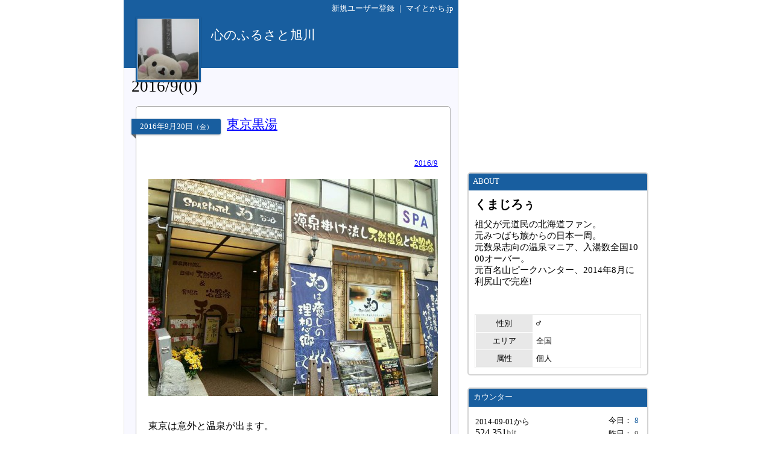

--- FILE ---
content_type: text/html
request_url: http://www.mytokachi.jp/lekkerwindje/entry/ct/10783/p-1
body_size: 23029
content:
<?xml version="1.0" encoding="UTF-8"?>
<!DOCTYPE html PUBLIC "-//W3C//DTD XHTML 1.0 Transitional//EN" "http://www.w3.org/TR/xhtml1/DTD/xhtml1-transitional.dtd">
<html xmlns="http://www.w3.org/1999/xhtml" lang="ja" xml:lang="ja">
<head>
<meta http-equiv="content-type" content="text/html;charset=UTF-8" />
<meta name="robots" content="ALL" />
<meta name="description" lang="ja" content="マイとかちは、帯広市と十勝から発信するユーザー参加型の地域情報サイトです。" />
<meta name="keywords" lang="ja" content="帯広, 帯広市, 十勝, 不動産, アパート, マンション, 賃貸, グルメ, 観光, レジャー, ブログ, 掲示板" />
<meta http-equiv="content-style-type" content="text/css" />
<meta http-equiv="content-script-type" content="text/javascript" />
<title>2016/9｜心のふるさと旭川 by くまじろぅ</title>
<link rel="alternate" type="application/rss+xml" title="RSS" href="http://www.mytokachi.jp/blog/lekkerwindje/rss.xml" />

<link rel="shortcut icon" href="http://www.mytokachi.jp/favicon.ico" />


<script src="http://www.mytokachi.jp/js/jquery.js" type="text/javascript"></script>
<script src="http://www.mytokachi.jp/js/form.js" type="text/javascript"></script>

<script type="text/javascript">
<!--

function show_block(id, disp){
  document.getElementById(id).style.display = disp;
}

function setLoad(id){
  document.getElementById(id).innerHTML = '<img src="http://www.mytokachi.jp/img/load.gif" />';
}

$(document).ready(function(){
  // hide #back-top first
  $("#back-top").hide();
    // fade in #back-top
    $(function () {
      $(window).scroll(function () {
      if ($(this).scrollTop() > 100) {
        $('#back-top').fadeIn();
      }else{
        $('#back-top').fadeOut();
      }
   });

   // scroll body to 0px on click
   $('#back-top a').click(function () {
     $('body,html').animate({
       scrollTop: 0
     }, 800);
     return false;
    });
  });
});

// -->
</script>

<link rel="stylesheet" type="text/css" href="http://www.mytokachi.jp/style.css?20150331" />

<style type="text/css">
<!--
a:link{color:#1919FF;}
a:visited{color:#404040;}
a:active{color:red;}
.b_d{background-color:#DE2730;}
.t_d{color:#DE2730;}
.tbl_c{border: 0px solid white;width:100%;}
.tbl_c tr td{border: 0px solid white;}
.tab_a{background-color:#DE2730;color:white;margin-left:2px;margin-bottom:2px;padding:4px 10px 4px 10px;font-size:10pt;float:left;}
.tab_o{background-color:#696969;color:white;margin-left:2px;margin-bottom:2px;padding:4px 10px 4px 10px;font-size:10pt;float:left;}
ul#dmenu li{float:left;list-style:none;}
ul#dmenu li a{display:block;text-decoration: none;padding:7px 12px 7px 12px;}
ul#sub li{float:none;background-color: #F6F6F6;border-right: 1px solid #d3d3d3;border-left: 1px solid #d3d3d3;border-bottom: 1px solid #d3d3d3;}
-->
</style><style type="text/css"><!--a:link{color:#0000FF}
.b_l{
  background-color: ;
}
.b_d{
  background-color: #185e9f;
}
.t_d{
  color: #185e9f;
}

.bdr_l3{
  border: 3px solid ;
}

.tab_a{
  background-color: #185e9f;
  color: white;
  margin-left:2px;
  margin-bottom:2px;
  padding:4px 10px 4px 10px;
  font-size:10pt;
  float: left;
}

.tab_o{
  background-color:#696969;
  color:white;
  margin-left:2px;
  margin-bottom:2px;
  padding:4px 10px 4px 10px;
  font-size:10pt;
  float: left;
}

.tab{
  background-color: #696969;
  color: white;
  margin-left: 2px;
  margin-bottom: 1px;
  padding: 4px 10px 4px 10px;
  font-size: 12pt;
  text-align: center;
}

.rbox{
  padding: 20px;
  border-radius: 5px;
  -moz-border-radius: 5px;
  -webkit-border-radius: 5px;
  border: 1px solid #a9a9a9;
  background-color: white;
}

.rbox h5{
  width: 140px;
  text-align: center;
  position: relative;
  margin-left: -28px;
  display: block;
  padding: 4px;
  font-weight: normal;
  color: white;
  box-shadow: 0 1px 3px rgba(0,0,0,0.3);
  -moz-box-shadow: 0 1px 3px rgba(0,0,0,0.3);
  -webkit-box-shadow: 0 1px 3px rgba(0,0,0,0.3);
  background-color: #185e9f;
  border-radius: 0 3px 3px 0;
  -moz-border-radius: 0 3px 3px 0;
  -webkit-border-radius: 0 3px 3px 0;
}

.rbox h4{
  position: absolute;
  margin-left: 130px;
  margin-top: -32px;
  font-weight: normal;
  font-size: 16pt;
  width: 350px;
}

.rbox h5:after {
 position: absolute;
 left: 0px;
 bottom: -7px;
 content: "";
 display: block;
 width: 0px;
 height: 0px;
 border-right: 7px solid dimgray;
 border-bottom: 7px solid transparent;
}


#back-top{
  position: fixed;
  bottom: 30px;
  margin-left: 890px;
}
#back-top a{
  width: 50px;
  font-size: 10pt;
  display: block;
  text-align: center;
  text-decoration: none;
  color: white;
  display: block;
  padding: 3px;
  background-color: #185e9f;
  /* background color transition */
  -webkit-transition: 1s;
  -moz-transition: 1s;
  transition: 1s;
}
#back-top a:hover{
  background-color: #185e9f;
}--></style>
<script src="http://www.mytokachi.jp/js/form.js" type="text/javascript"></script>
</head>
<body class="b_w"><div align="center">
<div id="page_870"><div id="main_570"><div class="b_d p5 t_w tar s_s"><a href="http://www.mytokachi.jp/index.php?type=user_registration" style="color:white" class="tdn">新規ユーザー登録</a>&nbsp;｜&nbsp;<a href="http://www.mytokachi.jp/" style="color:white" class="tdn">マイとかち.jp</a>&nbsp;</div><div class="pos_rel b_d" style="width:100%;height:85px;"><div class="b_d" style="width:108px;height:108px;position:absolute;top:0px;left:20px;box-shadow:0 1px 2px rgba(0,0,0,0.3);-moz-box-shadow:0 1px 2px rgba(0,0,0,0.3);-webkit-box-shadow:0 1px 2px rgba(0,0,0,0.3);"><div style="padding:3px"><div style="border:1px solid #dcdcdc"><a href="http://www.mytokachi.jp/lekkerwindje/"><img src="http://www.mytokachi.jp/php/img/profile/2/m/016286.jpg" width="100" height="100" border="0" /><br /></a></div></div></div><div class="p5" style="padding-left:145px;padding-top:0px;padding-right:10px;position:absolute;"><br /><a href="http://www.mytokachi.jp/lekkerwindje/" class="tdn"><span style="font-size:16pt;color:white;line-height:120%">心のふるさと旭川</span><br /></a></div></div><div style="background-color:#f8f8ff;border-left:1px solid #dcdcdc;border-right:1px solid #dcdcdc;border-bottom:1px solid #dcdcdc" class="rds5_btm br"><div style="padding:15px 12px 15px 12px"><h1>2016/9(0)</h1><br /><div style="margin-left:7px"><div class="rbox">
<h5>2016<span class="s_s">年</span>9<span class="s_s">月</span>30<span class="s_s">日</span><span style="font-size:8pt">（金）</span></h5>
<h4><a href="http://www.mytokachi.jp/lekkerwindje/entry/469">東京黒湯</a></h4>
<div style="margin-top:40px">
<div class="tar s_s"><a href="http://www.mytokachi.jp/lekkerwindje/entry/ct/10783/p-1">2016/9</a></div><br /><div class="br"><img src="http://www.mytokachi.jp/php/img/blog/016286/016286_000469_1475198380.jpg" alt="東京黒湯" border="0" width="480" /><br /></div><br /><div class="char tal ofh">東京は意外と温泉が出ます。<br />といっても、基本的には冷鉱泉です。<br />しかし、その黒い湯を見れば唸ってしまう。<br /><br />ここ蒲田の和(なごみ)の湯は、真っ黒。<br />湯舟の底が全く見えません。<br /><br />源泉のかけ流しは約23度の無加工ですので、胸まで浸かるには勇気がいります(笑)<br />加温された湯舟を行ったり来たりするのがよさそうです。<br /><br /><br />(諸事情で浴室内の画像はありません)</div><div style="clear:both"></div><br /><hr /><div class="s_s tar"><a href="http://www.mytokachi.jp/lekkerwindje/entry/469#comment">コメント(<b>0</b>)</a><span class="t_s">｜</span><a href="http://www.mytokachi.jp/lekkerwindje/entry/469">この記事のＵＲＬ</a><span class="t_s">｜</span>2016-09-30 10:19:39</div>
</div>
</div><br /></div><div style="margin-left:7px"><div class="rbox">
<h5>2016<span class="s_s">年</span>9<span class="s_s">月</span>28<span class="s_s">日</span><span style="font-size:8pt">（水）</span></h5>
<h4><a href="http://www.mytokachi.jp/lekkerwindje/entry/468">蒲田の羽根付き餃子</a></h4>
<div style="margin-top:40px">
<div class="tar s_s"><a href="http://www.mytokachi.jp/lekkerwindje/entry/ct/10783/p-1">2016/9</a></div><br /><div class="br"><img src="http://www.mytokachi.jp/php/img/blog/016286/016286_000468_1475018621.jpg" alt="蒲田の羽根付き餃子" border="0" width="480" /><br /></div><br /><div class="char tal ofh">都内の蒲田へ、久しぶりの電車旅(*´ー`*)<br /><br /><div><img src="http://www.mytokachi.jp/blog/lekkerwindje/uploader/1/0000882253.jpg" alt="画像" width="480" height="360" border="0" /></div><br />蒲田駅下りてすぐ、商店街。<br /><br /><div><img src="http://www.mytokachi.jp/blog/lekkerwindje/uploader/1/0000882254.jpg" alt="画像" width="480" height="360" border="0" /></div><br />歓迎と書いて、ホアイヨン( ?)<br /><br /><div><img src="http://www.mytokachi.jp/blog/lekkerwindje/uploader/1/0000882255.jpg" alt="画像" width="480" height="360" border="0" /></div><br />昼からぎょーびー。<br />かんぱい !<br />うまい !</div><div style="clear:both"></div><br /><hr /><div class="s_s tar"><a href="http://www.mytokachi.jp/lekkerwindje/entry/468#comment">コメント(<b>0</b>)</a><span class="t_s">｜</span><a href="http://www.mytokachi.jp/lekkerwindje/entry/468">この記事のＵＲＬ</a><span class="t_s">｜</span>2016-09-28 08:23:40</div>
</div>
</div><br /></div><div style="margin-left:7px"><div class="rbox">
<h5>2016<span class="s_s">年</span>9<span class="s_s">月</span>22<span class="s_s">日</span><span style="font-size:8pt">（木）</span></h5>
<h4><a href="http://www.mytokachi.jp/lekkerwindje/entry/467">ウトナイ湖</a></h4>
<div style="margin-top:40px">
<div class="tar s_s"><a href="http://www.mytokachi.jp/lekkerwindje/entry/ct/10783/p-1">2016/9</a></div><br /><div class="br"><img src="http://www.mytokachi.jp/php/img/blog/016286/016286_000467_1474512370.jpg" alt="ウトナイ湖" border="0" width="480" /><br /></div><br /><div class="char tal ofh">時間が余って、ちょっと散策。<br /><br /><div><img src="http://www.mytokachi.jp/blog/lekkerwindje/uploader/1/0000881388.jpg" alt="画像" width="480" height="360" border="0" /></div><br />白鳥がいますが…。<br />寒い冬にシベリアから屈斜路湖に来るイメージだけど。<br />違う鳥 ?(´・ω・`)<br /><br /><div><img src="http://www.mytokachi.jp/blog/lekkerwindje/uploader/1/0000881389.jpg" alt="画像" width="480" height="360" border="0" /></div><br />至近距離まで近付いても逃げませんw<br />もふもふしたかったけど、一応野鳥なのでしませんw<br /><br /><div><img src="http://www.mytokachi.jp/blog/lekkerwindje/uploader/1/0000881390.jpg" alt="画像" width="480" height="360" border="0" /></div><br />鳥がたくさん、いろんな種類が集まることで有名らしいですが、どんな魚がいるのかも気になりますね(*´∀`)</div><div style="clear:both"></div><br /><hr /><div class="s_s tar"><a href="http://www.mytokachi.jp/lekkerwindje/entry/467#comment">コメント(<b>0</b>)</a><span class="t_s">｜</span><a href="http://www.mytokachi.jp/lekkerwindje/entry/467">この記事のＵＲＬ</a><span class="t_s">｜</span>2016-09-22 11:46:09</div>
</div>
</div><br /></div><div style="margin-left:7px"><div class="rbox">
<h5>2016<span class="s_s">年</span>9<span class="s_s">月</span>21<span class="s_s">日</span><span style="font-size:8pt">（水）</span></h5>
<h4><a href="http://www.mytokachi.jp/lekkerwindje/entry/466">札幌ラーメン…</a></h4>
<div style="margin-top:40px">
<div class="tar s_s"><a href="http://www.mytokachi.jp/lekkerwindje/entry/ct/10783/p-1">2016/9</a></div><br /><div class="br"><img src="http://www.mytokachi.jp/php/img/blog/016286/016286_000466_1474422479.jpg" alt="札幌ラーメン…" border="0" width="480" /><br /></div><br /><div class="char tal ofh">苫小牧から札幌に移動。<br />朝早くて夜遅いのが続いて眠いんだけど、札幌の最終日くらいはコンビニ飯やめて外で食べようと出たものの…。<br /><br /><div><img src="http://www.mytokachi.jp/blog/lekkerwindje/uploader/1/0000881237.jpg" alt="画像" width="480" height="360" border="0" /></div><br />みそラーメン…。<br />微妙だ。<br />札幌に来る機会もそんなに多くないとはいえ、うまいラーメンに未だ出会えず…(´・ω・`)<br />これなら岩見沢SAのうまみそラーメンの方が100倍うまい。<br /><br /><div><img src="http://www.mytokachi.jp/blog/lekkerwindje/uploader/1/0000881238.jpg" alt="画像" width="480" height="360" border="0" /></div><br />チャーハンはうまかった((φ(￣ー￣  )</div><div style="clear:both"></div><br /><hr /><div class="s_s tar"><a href="http://www.mytokachi.jp/lekkerwindje/entry/466#comment">コメント(<b>0</b>)</a><span class="t_s">｜</span><a href="http://www.mytokachi.jp/lekkerwindje/entry/466">この記事のＵＲＬ</a><span class="t_s">｜</span>2016-09-21 10:47:58</div>
</div>
</div><br /></div><div style="margin-left:7px"><div class="rbox">
<h5>2016<span class="s_s">年</span>9<span class="s_s">月</span>18<span class="s_s">日</span><span style="font-size:8pt">（日）</span></h5>
<h4><a href="http://www.mytokachi.jp/lekkerwindje/entry/465">苫小牧 ほっき天丼</a></h4>
<div style="margin-top:40px">
<div class="tar s_s"><a href="http://www.mytokachi.jp/lekkerwindje/entry/ct/10783/p-1">2016/9</a></div><br /><div class="br"><img src="http://www.mytokachi.jp/php/img/blog/016286/016286_000465_1474181441.jpg" alt="苫小牧 ほっき天丼" border="0" width="480" /><br /></div><br /><div class="char tal ofh">仕事で北海道。<br />いつもほっき天丼のノボリが気になっていながら素通りしていた、苫小牧トラックステーションのかつてんに寄ってみました。<br /><br /><div><img src="http://www.mytokachi.jp/blog/lekkerwindje/uploader/1/0000880872.jpg" alt="画像" width="480" height="360" border="0" /></div><br />ほっき貝は初めてです。<br />こんなものかな～ ?っていう印象。<br />ちょっと身が固かった。</div><div style="clear:both"></div><br /><hr /><div class="s_s tar"><a href="http://www.mytokachi.jp/lekkerwindje/entry/465#comment">コメント(<b>0</b>)</a><span class="t_s">｜</span><a href="http://www.mytokachi.jp/lekkerwindje/entry/465">この記事のＵＲＬ</a><span class="t_s">｜</span>2016-09-18 15:50:40</div>
</div>
</div><br /></div>
<script type="text/javascript"><!--
function moveLink(selOBJ){
  n = selOBJ.selectedIndex;
  location.href = selOBJ.options[n].value;
}
// --></script>
<div align="center"><table><tr class="tac s_b"><td nowrap="nowrap"><span class="t_g" style="font-size:24pt">&lt;&lt;</span></td><td width="1%"></td><td nowrap="nowrap"><form><select onchange="moveLink(this)" class="s_b"><option value="http://www.mytokachi.jp/lekkerwindje/entry/ct/10783/p-1" selected="selected">1/249</option><option value="http://www.mytokachi.jp/lekkerwindje/entry/ct/10783/p-5">5/249</option><option value="http://www.mytokachi.jp/lekkerwindje/entry/ct/10783/p-10">10/249</option><option value="http://www.mytokachi.jp/lekkerwindje/entry/ct/10783/p-15">15/249</option><option value="http://www.mytokachi.jp/lekkerwindje/entry/ct/10783/p-20">20/249</option><option value="http://www.mytokachi.jp/lekkerwindje/entry/ct/10783/p-25">25/249</option><option value="http://www.mytokachi.jp/lekkerwindje/entry/ct/10783/p-30">30/249</option><option value="http://www.mytokachi.jp/lekkerwindje/entry/ct/10783/p-35">35/249</option><option value="http://www.mytokachi.jp/lekkerwindje/entry/ct/10783/p-40">40/249</option><option value="http://www.mytokachi.jp/lekkerwindje/entry/ct/10783/p-45">45/249</option><option value="http://www.mytokachi.jp/lekkerwindje/entry/ct/10783/p-50">50/249</option><option value="http://www.mytokachi.jp/lekkerwindje/entry/ct/10783/p-55">55/249</option><option value="http://www.mytokachi.jp/lekkerwindje/entry/ct/10783/p-60">60/249</option><option value="http://www.mytokachi.jp/lekkerwindje/entry/ct/10783/p-65">65/249</option><option value="http://www.mytokachi.jp/lekkerwindje/entry/ct/10783/p-70">70/249</option><option value="http://www.mytokachi.jp/lekkerwindje/entry/ct/10783/p-75">75/249</option><option value="http://www.mytokachi.jp/lekkerwindje/entry/ct/10783/p-80">80/249</option><option value="http://www.mytokachi.jp/lekkerwindje/entry/ct/10783/p-85">85/249</option><option value="http://www.mytokachi.jp/lekkerwindje/entry/ct/10783/p-90">90/249</option><option value="http://www.mytokachi.jp/lekkerwindje/entry/ct/10783/p-95">95/249</option><option value="http://www.mytokachi.jp/lekkerwindje/entry/ct/10783/p-100">100/249</option><option value="http://www.mytokachi.jp/lekkerwindje/entry/ct/10783/p-105">105/249</option><option value="http://www.mytokachi.jp/lekkerwindje/entry/ct/10783/p-110">110/249</option><option value="http://www.mytokachi.jp/lekkerwindje/entry/ct/10783/p-115">115/249</option><option value="http://www.mytokachi.jp/lekkerwindje/entry/ct/10783/p-120">120/249</option><option value="http://www.mytokachi.jp/lekkerwindje/entry/ct/10783/p-125">125/249</option><option value="http://www.mytokachi.jp/lekkerwindje/entry/ct/10783/p-130">130/249</option><option value="http://www.mytokachi.jp/lekkerwindje/entry/ct/10783/p-135">135/249</option><option value="http://www.mytokachi.jp/lekkerwindje/entry/ct/10783/p-140">140/249</option><option value="http://www.mytokachi.jp/lekkerwindje/entry/ct/10783/p-145">145/249</option><option value="http://www.mytokachi.jp/lekkerwindje/entry/ct/10783/p-150">150/249</option><option value="http://www.mytokachi.jp/lekkerwindje/entry/ct/10783/p-155">155/249</option><option value="http://www.mytokachi.jp/lekkerwindje/entry/ct/10783/p-160">160/249</option><option value="http://www.mytokachi.jp/lekkerwindje/entry/ct/10783/p-165">165/249</option><option value="http://www.mytokachi.jp/lekkerwindje/entry/ct/10783/p-170">170/249</option><option value="http://www.mytokachi.jp/lekkerwindje/entry/ct/10783/p-175">175/249</option><option value="http://www.mytokachi.jp/lekkerwindje/entry/ct/10783/p-180">180/249</option><option value="http://www.mytokachi.jp/lekkerwindje/entry/ct/10783/p-185">185/249</option><option value="http://www.mytokachi.jp/lekkerwindje/entry/ct/10783/p-190">190/249</option><option value="http://www.mytokachi.jp/lekkerwindje/entry/ct/10783/p-195">195/249</option><option value="http://www.mytokachi.jp/lekkerwindje/entry/ct/10783/p-200">200/249</option><option value="http://www.mytokachi.jp/lekkerwindje/entry/ct/10783/p-205">205/249</option><option value="http://www.mytokachi.jp/lekkerwindje/entry/ct/10783/p-210">210/249</option><option value="http://www.mytokachi.jp/lekkerwindje/entry/ct/10783/p-215">215/249</option><option value="http://www.mytokachi.jp/lekkerwindje/entry/ct/10783/p-220">220/249</option><option value="http://www.mytokachi.jp/lekkerwindje/entry/ct/10783/p-225">225/249</option><option value="http://www.mytokachi.jp/lekkerwindje/entry/ct/10783/p-230">230/249</option><option value="http://www.mytokachi.jp/lekkerwindje/entry/ct/10783/p-235">235/249</option><option value="http://www.mytokachi.jp/lekkerwindje/entry/ct/10783/p-240">240/249</option><option value="http://www.mytokachi.jp/lekkerwindje/entry/ct/10783/p-245">245/249</option><option value="http://www.mytokachi.jp/lekkerwindje/entry/ct/10783/p-249">249/249</option></select></form></td><td width="1%"></td><td nowrap="nowrap"><a class="link_s tdn" style="font-size:24pt" href="http://www.mytokachi.jp/lekkerwindje/entry/ct/10783/p-2">&gt;&gt;</a></td></tr></table></div><br /></div></div></div><div id="side_300"><br /><script async src="//pagead2.googlesyndication.com/pagead/js/adsbygoogle.js"></script>
<!-- 300x250 -->
<ins class="adsbygoogle"
     style="display:inline-block;width:300px;height:250px"
     data-ad-client="ca-pub-8372742699847646"
     data-ad-slot="2397088482"></ins>
<script>
(adsbygoogle = window.adsbygoogle || []).push({});
</script><br /><br /><div class="bm_br rds5 bdr2">
<div class="b_d rds3_top s_s t_w" style="padding-left:5px;padding-right:5px;padding-top:5px;padding-bottom:7px">&nbsp;ABOUT</div>
<div class="p10">

<div class="s_b t_b bm10">くまじろぅ</div><div class="tbm5 s_m">祖父が元道民の北海道ファン。<br />元みつばち族からの日本一周。<br />元数泉志向の温泉マニア、入湯数全国1000オーバー。<br />元百名山ピークハンター、2014年8月に利尻山で完座!<br /><br /><br /></div><img src="http://www.mytokachi.jp/img/dot.gif" border="0" width="1" height="5" /><br /><table class="s_s bdr" width="100%" cellspacing="1" cellpadding="5"><tr class="b_w"><td class="tac b_g_l" width="35%">性別</td><td class="tal"><tt>♂</tt></td></tr><tr class="b_w"><td class="tac b_g_l" width="35%">エリア</td><td class="tal">全国</td></tr><tr class="b_w"><td class="tac b_g_l" width="35%">属性</td><td class="tal">個人</td></tr></table>

</div>
</div><div class="bm_br rds5 bdr2">
<div class="b_d rds3_top s_s t_w" style="padding-left:5px;padding-right:5px;padding-top:5px;padding-bottom:7px">&nbsp;カウンター</div>
<div class="p10">

<table style="width:100%" cellspacing="0"><tr><td style="width:55%"><span class="s_s">2014-09-01から<br /></span><span class="s_n">524,351</span><span class="s_m t_a t_g">hit</span><br /></td><td align="right"><div align="right"><table class="s_s"><tr><td>今日：</td><td class="tal s_s t_d">8</td></tr><tr><td>昨日：</td><td class="tal s_s t_g">9</td></tr></table></div></td></tr></table>

</div>
</div><script async src="//pagead2.googlesyndication.com/pagead/js/adsbygoogle.js"></script>
<!-- 300x600_side -->
<ins class="adsbygoogle"
     style="display:inline-block;width:300px;height:600px"
     data-ad-client="ca-pub-8372742699847646"
     data-ad-slot="1094106097"></ins>
<script>
(adsbygoogle = window.adsbygoogle || []).push({});
</script><br /><br /></div><!-- google_ad_section_start(weight=ignore) -->
<p id="back-top"><a href="#top">戻る</a></p>
<div id="footer">
<br />
<hr class="hr_l" />
<div class="tac s_s">
Powered by <a href="http://www.mytokachi.jp/">マイとかち.jp</a><span class="t_s">｜</span>&copy;2014-2026&nbsp;<a href="http://www.mytokachi.jp/lekkerwindje/">心のふるさと旭川</a> All rights reserved.
</div><br />
</div>
<!-- google_ad_section_end --></div>
</div>
<script>
  (function(i,s,o,g,r,a,m){i['GoogleAnalyticsObject']=r;i[r]=i[r]||function(){
  (i[r].q=i[r].q||[]).push(arguments)},i[r].l=1*new Date();a=s.createElement(o),
  m=s.getElementsByTagName(o)[0];a.async=1;a.src=g;m.parentNode.insertBefore(a,m)
  })(window,document,'script','//www.google-analytics.com/analytics.js','ga');

  ga('create', 'UA-57815-1', 'auto');
  ga('send', 'pageview');

</script>
</body></html>

--- FILE ---
content_type: text/html; charset=utf-8
request_url: https://www.google.com/recaptcha/api2/aframe
body_size: 268
content:
<!DOCTYPE HTML><html><head><meta http-equiv="content-type" content="text/html; charset=UTF-8"></head><body><script nonce="o_NBA6VYd39FJ6I_V-24mA">/** Anti-fraud and anti-abuse applications only. See google.com/recaptcha */ try{var clients={'sodar':'https://pagead2.googlesyndication.com/pagead/sodar?'};window.addEventListener("message",function(a){try{if(a.source===window.parent){var b=JSON.parse(a.data);var c=clients[b['id']];if(c){var d=document.createElement('img');d.src=c+b['params']+'&rc='+(localStorage.getItem("rc::a")?sessionStorage.getItem("rc::b"):"");window.document.body.appendChild(d);sessionStorage.setItem("rc::e",parseInt(sessionStorage.getItem("rc::e")||0)+1);localStorage.setItem("rc::h",'1769294356221');}}}catch(b){}});window.parent.postMessage("_grecaptcha_ready", "*");}catch(b){}</script></body></html>